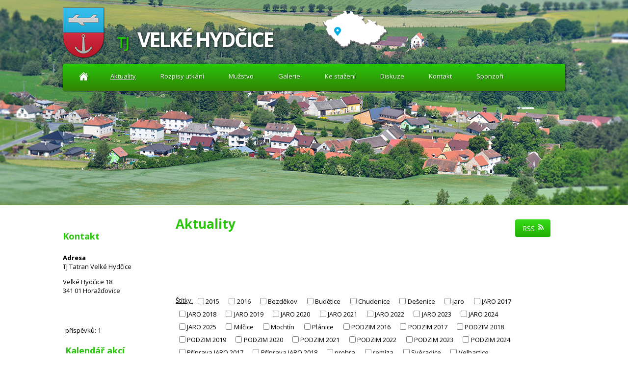

--- FILE ---
content_type: text/html; charset=utf-8
request_url: http://tj.velkehydcice.cz/?paginator-page=2
body_size: 15789
content:
<!DOCTYPE html>
<html lang="cs" data-lang-system="cs">
	<head>



		<!--[if IE]><meta http-equiv="X-UA-Compatible" content="IE=EDGE"><![endif]-->
			<meta http-equiv="content-type" content="text/html; charset=utf-8" />
			<meta name="robots" content="index,follow" />
			<meta name="author" content="Antee s.r.o." />
<title>Aktuality | TJ Velké Hydčice</title>

		<link rel="stylesheet" type="text/css" href="https://cdn.antee.cz/jqueryui/1.8.20/css/smoothness/jquery-ui-1.8.20.custom.css?v=2" integrity="sha384-969tZdZyQm28oZBJc3HnOkX55bRgehf7P93uV7yHLjvpg/EMn7cdRjNDiJ3kYzs4" crossorigin="anonymous" />
		<link rel="stylesheet" type="text/css" href="/style.php?nid=RVFRUUk=&amp;ver=1768399196" />
		<link rel="stylesheet" type="text/css" href="/css/libs.css?ver=1768399900" />

		<script src="/js/jquery/jquery-3.0.0.min.js" ></script>
		<script src="/js/jquery/jquery-migrate-3.1.0.min.js" ></script>
		<script src="/js/jquery/jquery-ui.min.js" ></script>
		<script src="/js/jquery/jquery.ui.touch-punch.min.js" ></script>
		<script src="/js/libs.min.js?ver=1768399900" ></script>
		<script src="/js/ipo.min.js?ver=1768399889" ></script>
			<script src="/js/locales/cs.js?ver=1768399196" ></script>

			<script src='https://www.google.com/recaptcha/api.js?hl=cs&render=explicit' ></script>

		<link href="/?action=atom" type="application/atom+xml" rel="alternate" title="Aktuality">
<link href="//fonts.googleapis.com/css?family=Open+Sans:400,600,700&amp;subset=latin,latin-ext" rel="stylesheet" type="text/css">
<script type="text/javascript">
$(document).ready(function(){
$('#frmfulltextForm-q').attr("placeholder", "Vyhledat v textu..");
});
</script>
	</head>

	<body id="page4371708" class="subpage4371708 subpage3875427"
			
			data-nid="13117"
			data-lid="CZ"
			data-oid="4371708"
			data-layout-pagewidth="764"
			
			data-slideshow-timer="3"
			
						
>



						<div id="ipocontainer">
			<div id="ipotopmenuwrapper">

				<div id="ipotopmenu">
<h4 class="hiddenMenu">Horní menu</h4>
<ul class="topmenulevel1"><li class="topmenuitem1 noborder" id="ipomenu3866132"><a href="#" class="nolink">Aktuality</a></li><li class="topmenuitem1 active" id="ipomenu4371708"><a href="/">Aktuality</a></li><li class="topmenuitem1" id="ipomenu3876984"><a href="#" class="nolink">Rozpisy utkání</a><ul class="topmenulevel2"><li class="topmenuitem2" id="ipomenu4651143"><a href="#" class="nolink">Sezóna 2014/2015</a><ul class="topmenulevel3"><li class="topmenuitem3" id="ipomenu4651144"><a href="/index.php?nid=13117&amp;lid=cs&amp;oid=4651144">Podzim 2014</a></li><li class="topmenuitem3" id="ipomenu4651146"><a href="/index.php?nid=13117&amp;lid=cs&amp;oid=4651146">Jaro 2015</a></li></ul></li><li class="topmenuitem2" id="ipomenu4651147"><a href="#" class="nolink">Sezóna 2015/2016</a><ul class="topmenulevel3"><li class="topmenuitem3" id="ipomenu4651148"><a href="/index.php?nid=13117&amp;lid=cs&amp;oid=4651148">Podzim 2015</a></li><li class="topmenuitem3" id="ipomenu4651167"><a href="/index.php?nid=13117&amp;lid=cs&amp;oid=4651167">Jaro 2016</a></li></ul></li><li class="topmenuitem2" id="ipomenu5163469"><a href="/index.php?nid=13117&amp;lid=cs&amp;oid=5163469">Sezóna 2016/2017</a><ul class="topmenulevel3"><li class="topmenuitem3" id="ipomenu5163470"><a href="/index.php?nid=13117&amp;lid=cs&amp;oid=5163470">Podzim 2016</a><ul class="topmenulevel4"><li class="topmenuitem4" id="ipomenu5469187"><a href="/index.php?nid=13117&amp;lid=cs&amp;oid=5469187">Tabulka Podzim 2016</a></li></ul></li><li class="topmenuitem3" id="ipomenu5469185"><a href="/index.php?nid=13117&amp;lid=cs&amp;oid=5469185">Jaro 2017</a><ul class="topmenulevel4"><li class="topmenuitem4" id="ipomenu5596357"><a href="/index.php?nid=13117&amp;lid=cs&amp;oid=5596357">Tabulka JARO 2017</a></li></ul></li></ul></li><li class="topmenuitem2" id="ipomenu5759984"><a href="/index.php?nid=13117&amp;lid=cs&amp;oid=5759984">Sezóna 2017/2018 </a><ul class="topmenulevel3"><li class="topmenuitem3" id="ipomenu5759985"><a href="/index.php?nid=13117&amp;lid=cs&amp;oid=5759985">Podzim 2017</a><ul class="topmenulevel4"><li class="topmenuitem4" id="ipomenu5759986"><a href="/index.php?nid=13117&amp;lid=cs&amp;oid=5759986">Tabulka podzim 2017</a></li></ul></li><li class="topmenuitem3" id="ipomenu6105112"><a href="/index.php?nid=13117&amp;lid=cs&amp;oid=6105112">Jaro 2018</a><ul class="topmenulevel4"><li class="topmenuitem4" id="ipomenu6105113"><a href="/index.php?nid=13117&amp;lid=cs&amp;oid=6105113">Tabulka JARO 2018</a></li></ul></li></ul></li><li class="topmenuitem2" id="ipomenu6401386"><a href="/index.php?nid=13117&amp;lid=cs&amp;oid=6401386">Sezóna 2018/2019</a><ul class="topmenulevel3"><li class="topmenuitem3" id="ipomenu6401387"><a href="/index.php?nid=13117&amp;lid=cs&amp;oid=6401387">Podzim 2018</a><ul class="topmenulevel4"><li class="topmenuitem4" id="ipomenu6401388"><a href="/index.php?nid=13117&amp;lid=cs&amp;oid=6401388">Tabulka PODZIM 2018</a></li></ul></li><li class="topmenuitem3" id="ipomenu6782538"><a href="/index.php?nid=13117&amp;lid=cs&amp;oid=6782538">Jaro 2019</a></li></ul></li><li class="topmenuitem2" id="ipomenu7055828"><a href="/index.php?nid=13117&amp;lid=cs&amp;oid=7055828">Sezona 2019/2020</a><ul class="topmenulevel3"><li class="topmenuitem3" id="ipomenu7055831"><a href="/index.php?nid=13117&amp;lid=cs&amp;oid=7055831">Podzim 2019</a><ul class="topmenulevel4"><li class="topmenuitem4" id="ipomenu7055833"><a href="/index.php?nid=13117&amp;lid=cs&amp;oid=7055833">Tabulka Podzim 2019</a></li></ul></li><li class="topmenuitem3" id="ipomenu7709584"><a href="/index.php?nid=13117&amp;lid=cs&amp;oid=7709584">Jaro 2020</a></li></ul></li><li class="topmenuitem2" id="ipomenu7709603"><a href="/index.php?nid=13117&amp;lid=cs&amp;oid=7709603">Sezóna 2020/2021</a><ul class="topmenulevel3"><li class="topmenuitem3" id="ipomenu7709605"><a href="/index.php?nid=13117&amp;lid=cs&amp;oid=7709605">Podzim 2020</a><ul class="topmenulevel4"><li class="topmenuitem4" id="ipomenu7709606"><a href="/index.php?nid=13117&amp;lid=cs&amp;oid=7709606">Tabulka 2020</a></li></ul></li></ul></li><li class="topmenuitem2" id="ipomenu8356324"><a href="/index.php?nid=13117&amp;lid=cs&amp;oid=8356324">Sezóna 2021/2022</a><ul class="topmenulevel3"><li class="topmenuitem3" id="ipomenu8356325"><a href="/index.php?nid=13117&amp;lid=cs&amp;oid=8356325">Podzim 2021</a><ul class="topmenulevel4"><li class="topmenuitem4" id="ipomenu8356336"><a href="/index.php?nid=13117&amp;lid=cs&amp;oid=8356336">Tabulka Podzim 2021</a></li></ul></li><li class="topmenuitem3" id="ipomenu8901892"><a href="/index.php?nid=13117&amp;lid=cs&amp;oid=8901892">Jaro 2022</a><ul class="topmenulevel4"><li class="topmenuitem4" id="ipomenu8901893"><a href="/index.php?nid=13117&amp;lid=cs&amp;oid=8901893">Tabulka Jaro 2022</a></li></ul></li></ul></li><li class="topmenuitem2" id="ipomenu9260436"><a href="/index.php?nid=13117&amp;lid=cs&amp;oid=9260436">Sezóna 2022/2023</a><ul class="topmenulevel3"><li class="topmenuitem3" id="ipomenu9260438"><a href="/index.php?nid=13117&amp;lid=cs&amp;oid=9260438">Podzim 2022</a><ul class="topmenulevel4"><li class="topmenuitem4" id="ipomenu9260536"><a href="/index.php?nid=13117&amp;lid=cs&amp;oid=9260536">Tabulka Podzim 2022</a></li></ul></li><li class="topmenuitem3" id="ipomenu9807724"><a href="/index.php?nid=13117&amp;lid=cs&amp;oid=9807724">Jaro 2023</a></li></ul></li><li class="topmenuitem2" id="ipomenu10205291"><a href="/index.php?nid=13117&amp;lid=cs&amp;oid=10205291">Sezóna 2023/2024</a><ul class="topmenulevel3"><li class="topmenuitem3" id="ipomenu10205292"><a href="/index.php?nid=13117&amp;lid=cs&amp;oid=10205292">Podzim 2023</a></li><li class="topmenuitem3" id="ipomenu10907533"><a href="/index.php?nid=13117&amp;lid=cs&amp;oid=10907533">Jaro 2024</a></li></ul></li><li class="topmenuitem2" id="ipomenu11330830"><a href="/index.php?nid=13117&amp;lid=cs&amp;oid=11330830">Sezóna 2024/2025</a><ul class="topmenulevel3"><li class="topmenuitem3" id="ipomenu11330831"><a href="/index.php?nid=13117&amp;lid=cs&amp;oid=11330831">Podzim 2024</a></li></ul></li></ul></li><li class="topmenuitem1" id="ipomenu4369155"><a href="#" class="nolink">Mužstvo</a><ul class="topmenulevel2"><li class="topmenuitem2" id="ipomenu4372428"><a href="/index.php?nid=13117&amp;lid=cs&amp;oid=4372428">"A" Tým</a></li><li class="topmenuitem2" id="ipomenu4372408"><a href="#" class="nolink">Tabulka střelců</a><ul class="topmenulevel3"><li class="topmenuitem3" id="ipomenu4651181"><a href="/index.php?nid=13117&amp;lid=cs&amp;oid=4651181">Sezóna 2014/2015</a></li><li class="topmenuitem3" id="ipomenu4651187"><a href="/index.php?nid=13117&amp;lid=cs&amp;oid=4651187">Sezóna 2015/2016</a></li><li class="topmenuitem3" id="ipomenu5163468"><a href="/index.php?nid=13117&amp;lid=cs&amp;oid=5163468">Sezóna 2016/2017</a></li><li class="topmenuitem3" id="ipomenu5759987"><a href="/index.php?nid=13117&amp;lid=cs&amp;oid=5759987">Sezóna 2017/2018</a></li><li class="topmenuitem3" id="ipomenu6401436"><a href="/index.php?nid=13117&amp;lid=cs&amp;oid=6401436">Sezóna 2018/2019</a></li><li class="topmenuitem3" id="ipomenu7086601"><a href="/index.php?nid=13117&amp;lid=cs&amp;oid=7086601">Sezóna 2019/2020</a></li><li class="topmenuitem3" id="ipomenu7731298"><a href="/index.php?nid=13117&amp;lid=cs&amp;oid=7731298">Sezóna 2020/2021</a></li><li class="topmenuitem3" id="ipomenu8356338"><a href="/index.php?nid=13117&amp;lid=cs&amp;oid=8356338">Sezóna 2021/2022</a></li><li class="topmenuitem3" id="ipomenu9245237"><a href="/index.php?nid=13117&amp;lid=cs&amp;oid=9245237">Sezóna 2022/2023</a></li><li class="topmenuitem3" id="ipomenu10205293"><a href="/index.php?nid=13117&amp;lid=cs&amp;oid=10205293">Sezóna 2023/2024</a></li><li class="topmenuitem3" id="ipomenu11330832"><a href="/index.php?nid=13117&amp;lid=cs&amp;oid=11330832">Sezóna 2024/2025</a></li></ul></li><li class="topmenuitem2" id="ipomenu5239704"><a href="/index.php?nid=13117&amp;lid=cs&amp;oid=5239704">Žluté a červené karty</a><ul class="topmenulevel3"><li class="topmenuitem3" id="ipomenu5239705"><a href="/index.php?nid=13117&amp;lid=cs&amp;oid=5239705">Sezóna 2016/2017</a></li><li class="topmenuitem3" id="ipomenu5759988"><a href="/index.php?nid=13117&amp;lid=cs&amp;oid=5759988">Sezóna 2017/2018</a></li><li class="topmenuitem3" id="ipomenu6401438"><a href="/index.php?nid=13117&amp;lid=cs&amp;oid=6401438">Sezóna 2018/2019</a></li><li class="topmenuitem3" id="ipomenu7086602"><a href="/index.php?nid=13117&amp;lid=cs&amp;oid=7086602">Sezóna 2019/2020</a></li><li class="topmenuitem3" id="ipomenu7731299"><a href="/index.php?nid=13117&amp;lid=cs&amp;oid=7731299">Sezóna 2020/2021</a></li><li class="topmenuitem3" id="ipomenu8356339"><a href="/index.php?nid=13117&amp;lid=cs&amp;oid=8356339">Sezóna 2021/2022</a></li><li class="topmenuitem3" id="ipomenu9245238"><a href="/index.php?nid=13117&amp;lid=cs&amp;oid=9245238">Sezóna 2022/2023</a></li><li class="topmenuitem3" id="ipomenu10205294"><a href="/index.php?nid=13117&amp;lid=cs&amp;oid=10205294">Sezóna 2023/2024</a></li><li class="topmenuitem3" id="ipomenu11330833"><a href="/index.php?nid=13117&amp;lid=cs&amp;oid=11330833">Sezóna 2024/2025</a></li></ul></li><li class="topmenuitem2" id="ipomenu5239707"><a href="/index.php?nid=13117&amp;lid=cs&amp;oid=5239707">Odehrané zápasy a minuty</a><ul class="topmenulevel3"><li class="topmenuitem3" id="ipomenu5239728"><a href="/index.php?nid=13117&amp;lid=cs&amp;oid=5239728">Sezóna 2016/2017</a></li><li class="topmenuitem3" id="ipomenu5759993"><a href="/index.php?nid=13117&amp;lid=cs&amp;oid=5759993">Sezóna 2017/2018</a></li><li class="topmenuitem3" id="ipomenu6401439"><a href="/index.php?nid=13117&amp;lid=cs&amp;oid=6401439">Sezóna 2018/2019</a></li></ul></li></ul></li><li class="topmenuitem1" id="ipomenu3876985"><a href="/index.php?nid=13117&amp;lid=cs&amp;oid=3876985">Galerie</a></li><li class="topmenuitem1" id="ipomenu3876987"><a href="/index.php?nid=13117&amp;lid=cs&amp;oid=3876987">Ke stažení</a></li><li class="topmenuitem1" id="ipomenu3876988"><a href="/index.php?nid=13117&amp;lid=cs&amp;oid=3876988">Diskuze</a></li><li class="topmenuitem1" id="ipomenu3876989"><a href="/index.php?nid=13117&amp;lid=cs&amp;oid=3876989">Kontakt</a></li><li class="topmenuitem1" id="ipomenu3876990"><a href="/index.php?nid=13117&amp;lid=cs&amp;oid=3876990">Sponzoři</a></li></ul>
					<div class="cleartop"></div>
				</div>
			</div>



			<div id="ipoheader">

				<a href="/" class="header-logo">
	<img src="/image.php?nid=13117&amp;oid=3875424&amp;width=1&amp;height=1" width="1" height="1">
</a>
<a class="znak" href="/index.php?nid=13117&amp;lid=cs&amp;oid=3866132">
	<img src="/image.php?nid=13117&amp;oid=3878068" alt="Znak Velké Hydčice">
	<span class="znak1">TJ</span>
	<span class="znak2">Velké Hydčice</span>
</a>

<img class="minimapa" src="/image.php?nid=13117&amp;oid=3878069" alt="minimapa">			</div>

			<div id="ipomain">
				
				<div id="ipomainframe">
					<div id="ipopage">
						<div class="ipopagetext">
							<div class="blog view-default two_columns with-subscribe">
								
								<h1>Aktuality</h1>

<div id="snippet--flash"></div>
								
																	
<div class="subscribe-toolbar">
	<a href="/?action=atom" class="action-button tooltip" data-tooltip-content="#tooltip-content"><i class="fa fa-rss"></i> RSS</a>
	<div class="tooltip-wrapper">

		<span id="tooltip-content">Více informací naleznete <a href=/?action=rssGuide>zde</a>.</span>
	</div>
</div>
<hr class="cleaner">
	<div class="paragraph">
		<p style="text-align: left;">                                                                      <span class="bigger-text"><strong><br></strong></span></p>
<p style="text-align: center;"><span class="bigger-text"></span><span class="huge-text"></span><span class="bigger-text"> <strong><br></strong></span></p>			</div>
			<div class="tags table-row auto type-tags">
<form action="/?paginator-page=2&amp;do=multiTagsRenderer-multiChoiceTags-submit" method="post" id="frm-multiTagsRenderer-multiChoiceTags">
			<a class="box-by-content" href="/?paginator-page=2" title="Ukázat všechny články">Štítky:</a>
<span><input type="checkbox" name="tags[]" id="frm-multiTagsRenderer-multiChoiceTagsiChoiceTags-tags-0" value="2015"><label for="frm-multiTagsRenderer-multiChoiceTagsiChoiceTags-tags-0">2015</label><br></span><span><input type="checkbox" name="tags[]" id="frm-multiTagsRenderer-multiChoiceTagsiChoiceTags-tags-1" value="2016"><label for="frm-multiTagsRenderer-multiChoiceTagsiChoiceTags-tags-1">2016</label><br></span><span><input type="checkbox" name="tags[]" id="frm-multiTagsRenderer-multiChoiceTagsiChoiceTags-tags-2" value="Bezděkov"><label for="frm-multiTagsRenderer-multiChoiceTagsiChoiceTags-tags-2">Bezděkov</label><br></span><span><input type="checkbox" name="tags[]" id="frm-multiTagsRenderer-multiChoiceTagsiChoiceTags-tags-3" value="Budětice"><label for="frm-multiTagsRenderer-multiChoiceTagsiChoiceTags-tags-3">Budětice</label><br></span><span><input type="checkbox" name="tags[]" id="frm-multiTagsRenderer-multiChoiceTagsiChoiceTags-tags-4" value="Chudenice"><label for="frm-multiTagsRenderer-multiChoiceTagsiChoiceTags-tags-4">Chudenice</label><br></span><span><input type="checkbox" name="tags[]" id="frm-multiTagsRenderer-multiChoiceTagsiChoiceTags-tags-5" value="Dešenice"><label for="frm-multiTagsRenderer-multiChoiceTagsiChoiceTags-tags-5">Dešenice</label><br></span><span><input type="checkbox" name="tags[]" id="frm-multiTagsRenderer-multiChoiceTagsiChoiceTags-tags-6" value="jaro"><label for="frm-multiTagsRenderer-multiChoiceTagsiChoiceTags-tags-6">jaro</label><br></span><span><input type="checkbox" name="tags[]" id="frm-multiTagsRenderer-multiChoiceTagsiChoiceTags-tags-7" value="JARO 2017"><label for="frm-multiTagsRenderer-multiChoiceTagsiChoiceTags-tags-7">JARO 2017</label><br></span><span><input type="checkbox" name="tags[]" id="frm-multiTagsRenderer-multiChoiceTagsiChoiceTags-tags-8" value="JARO 2018"><label for="frm-multiTagsRenderer-multiChoiceTagsiChoiceTags-tags-8">JARO 2018</label><br></span><span><input type="checkbox" name="tags[]" id="frm-multiTagsRenderer-multiChoiceTagsiChoiceTags-tags-9" value="JARO 2019"><label for="frm-multiTagsRenderer-multiChoiceTagsiChoiceTags-tags-9">JARO 2019</label><br></span><span><input type="checkbox" name="tags[]" id="frm-multiTagsRenderer-multiChoiceTagsiChoiceTags-tags-10" value="JARO 2020"><label for="frm-multiTagsRenderer-multiChoiceTagsiChoiceTags-tags-10">JARO 2020</label><br></span><span><input type="checkbox" name="tags[]" id="frm-multiTagsRenderer-multiChoiceTagsiChoiceTags-tags-11" value="JARO 2021"><label for="frm-multiTagsRenderer-multiChoiceTagsiChoiceTags-tags-11">JARO 2021</label><br></span><span><input type="checkbox" name="tags[]" id="frm-multiTagsRenderer-multiChoiceTagsiChoiceTags-tags-12" value="JARO 2022"><label for="frm-multiTagsRenderer-multiChoiceTagsiChoiceTags-tags-12">JARO 2022</label><br></span><span><input type="checkbox" name="tags[]" id="frm-multiTagsRenderer-multiChoiceTagsiChoiceTags-tags-13" value="JARO 2023"><label for="frm-multiTagsRenderer-multiChoiceTagsiChoiceTags-tags-13">JARO 2023</label><br></span><span><input type="checkbox" name="tags[]" id="frm-multiTagsRenderer-multiChoiceTagsiChoiceTags-tags-14" value="JARO 2024"><label for="frm-multiTagsRenderer-multiChoiceTagsiChoiceTags-tags-14">JARO 2024</label><br></span><span><input type="checkbox" name="tags[]" id="frm-multiTagsRenderer-multiChoiceTagsiChoiceTags-tags-15" value="JARO 2025"><label for="frm-multiTagsRenderer-multiChoiceTagsiChoiceTags-tags-15">JARO 2025</label><br></span><span><input type="checkbox" name="tags[]" id="frm-multiTagsRenderer-multiChoiceTagsiChoiceTags-tags-16" value="Milčice"><label for="frm-multiTagsRenderer-multiChoiceTagsiChoiceTags-tags-16">Milčice</label><br></span><span><input type="checkbox" name="tags[]" id="frm-multiTagsRenderer-multiChoiceTagsiChoiceTags-tags-17" value="Mochtín"><label for="frm-multiTagsRenderer-multiChoiceTagsiChoiceTags-tags-17">Mochtín</label><br></span><span><input type="checkbox" name="tags[]" id="frm-multiTagsRenderer-multiChoiceTagsiChoiceTags-tags-18" value="Plánice"><label for="frm-multiTagsRenderer-multiChoiceTagsiChoiceTags-tags-18">Plánice</label><br></span><span><input type="checkbox" name="tags[]" id="frm-multiTagsRenderer-multiChoiceTagsiChoiceTags-tags-19" value="PODZIM 2016"><label for="frm-multiTagsRenderer-multiChoiceTagsiChoiceTags-tags-19">PODZIM 2016</label><br></span><span><input type="checkbox" name="tags[]" id="frm-multiTagsRenderer-multiChoiceTagsiChoiceTags-tags-20" value="PODZIM 2017"><label for="frm-multiTagsRenderer-multiChoiceTagsiChoiceTags-tags-20">PODZIM 2017</label><br></span><span><input type="checkbox" name="tags[]" id="frm-multiTagsRenderer-multiChoiceTagsiChoiceTags-tags-21" value="PODZIM 2018"><label for="frm-multiTagsRenderer-multiChoiceTagsiChoiceTags-tags-21">PODZIM 2018</label><br></span><span><input type="checkbox" name="tags[]" id="frm-multiTagsRenderer-multiChoiceTagsiChoiceTags-tags-22" value="PODZIM 2019"><label for="frm-multiTagsRenderer-multiChoiceTagsiChoiceTags-tags-22">PODZIM 2019</label><br></span><span><input type="checkbox" name="tags[]" id="frm-multiTagsRenderer-multiChoiceTagsiChoiceTags-tags-23" value="PODZIM 2020"><label for="frm-multiTagsRenderer-multiChoiceTagsiChoiceTags-tags-23">PODZIM 2020</label><br></span><span><input type="checkbox" name="tags[]" id="frm-multiTagsRenderer-multiChoiceTagsiChoiceTags-tags-24" value="PODZIM 2021"><label for="frm-multiTagsRenderer-multiChoiceTagsiChoiceTags-tags-24">PODZIM 2021</label><br></span><span><input type="checkbox" name="tags[]" id="frm-multiTagsRenderer-multiChoiceTagsiChoiceTags-tags-25" value="PODZIM 2022"><label for="frm-multiTagsRenderer-multiChoiceTagsiChoiceTags-tags-25">PODZIM 2022</label><br></span><span><input type="checkbox" name="tags[]" id="frm-multiTagsRenderer-multiChoiceTagsiChoiceTags-tags-26" value="PODZIM 2023"><label for="frm-multiTagsRenderer-multiChoiceTagsiChoiceTags-tags-26">PODZIM 2023</label><br></span><span><input type="checkbox" name="tags[]" id="frm-multiTagsRenderer-multiChoiceTagsiChoiceTags-tags-27" value="PODZIM 2024"><label for="frm-multiTagsRenderer-multiChoiceTagsiChoiceTags-tags-27">PODZIM 2024</label><br></span><span><input type="checkbox" name="tags[]" id="frm-multiTagsRenderer-multiChoiceTagsiChoiceTags-tags-28" value="Příprava JARO 2017"><label for="frm-multiTagsRenderer-multiChoiceTagsiChoiceTags-tags-28">Příprava JARO 2017</label><br></span><span><input type="checkbox" name="tags[]" id="frm-multiTagsRenderer-multiChoiceTagsiChoiceTags-tags-29" value="Příprava JARO 2018"><label for="frm-multiTagsRenderer-multiChoiceTagsiChoiceTags-tags-29">Příprava JARO 2018</label><br></span><span><input type="checkbox" name="tags[]" id="frm-multiTagsRenderer-multiChoiceTagsiChoiceTags-tags-30" value="prohra"><label for="frm-multiTagsRenderer-multiChoiceTagsiChoiceTags-tags-30">prohra</label><br></span><span><input type="checkbox" name="tags[]" id="frm-multiTagsRenderer-multiChoiceTagsiChoiceTags-tags-31" value="remíza"><label for="frm-multiTagsRenderer-multiChoiceTagsiChoiceTags-tags-31">remíza</label><br></span><span><input type="checkbox" name="tags[]" id="frm-multiTagsRenderer-multiChoiceTagsiChoiceTags-tags-32" value="Svéradice"><label for="frm-multiTagsRenderer-multiChoiceTagsiChoiceTags-tags-32">Svéradice</label><br></span><span><input type="checkbox" name="tags[]" id="frm-multiTagsRenderer-multiChoiceTagsiChoiceTags-tags-33" value="Velhartice"><label for="frm-multiTagsRenderer-multiChoiceTagsiChoiceTags-tags-33">Velhartice</label><br></span><span><input type="checkbox" name="tags[]" id="frm-multiTagsRenderer-multiChoiceTagsiChoiceTags-tags-34" value="Velké Hydčice"><label for="frm-multiTagsRenderer-multiChoiceTagsiChoiceTags-tags-34">Velké Hydčice</label><br></span><span><input type="checkbox" name="tags[]" id="frm-multiTagsRenderer-multiChoiceTagsiChoiceTags-tags-35" value="výhra"><label for="frm-multiTagsRenderer-multiChoiceTagsiChoiceTags-tags-35">výhra</label><br></span><span><input type="checkbox" name="tags[]" id="frm-multiTagsRenderer-multiChoiceTagsiChoiceTags-tags-36" value="Železná Ruda"><label for="frm-multiTagsRenderer-multiChoiceTagsiChoiceTags-tags-36">Železná Ruda</label><br></span><span><input type="checkbox" name="tags[]" id="frm-multiTagsRenderer-multiChoiceTagsiChoiceTags-tags-37" value="Žihobce"><label for="frm-multiTagsRenderer-multiChoiceTagsiChoiceTags-tags-37">Žihobce</label><br></span> <input type="submit" class="action-button" name="filter" id="frmmultiChoiceTags-filter" value="Filtrovat"> </form>
	</div>
	<script >
	$(document).ready(function() {
		$('.tags-selection select[multiple]').select2({
			placeholder: 'Vyberte štítky',
		  	width: '300px'
		});
		$('#frmmultiSelectTags-tags').change(function() {
			$('#frm-multiTagsRenderer-multiSelectTags input[type="submit"]').click();
		});
		$('#frm-multiTagsRenderer-multiChoiceTags input[type="checkbox"]').change(function() {
			$('#frm-multiTagsRenderer-multiChoiceTags input[type="submit"]').click();
		});
	})
</script>
<div class="content-paginator clearfix">
	<div class="content-paginator-wrapper">
		<a href="/" class="paginator-prev paginator-button" title="Novější" rel="prev">
			<span class="paginator-button-icon">&larr;</span><span class="paginator-button-text">Novější</span>
		</a>
			<a href="/" class="paginator-step" rel="prev" style="max-width: 56px">
				1
			</a>
			<span class="paginator-current" style="max-width: 56px">2</span>
			<a href="/?paginator-page=3" class="paginator-step" rel="next" style="max-width: 56px">
				3
			</a>
			<a href="/?paginator-page=4" class="paginator-step"  style="max-width: 56px">
				4
			</a>
			<span class="paginator-separator" style="max-width: 56px">…</span>
			<a href="/?paginator-page=11" class="paginator-step"  style="max-width: 56px">
				11
			</a>
			<span class="paginator-separator" style="max-width: 56px">…</span>
			<a href="/?paginator-page=21" class="paginator-step"  style="max-width: 56px">
				21
			</a>
			<span class="paginator-separator" style="max-width: 56px">…</span>
			<a href="/?paginator-page=31" class="paginator-step"  style="max-width: 56px">
				31
			</a>
		<a href="/?paginator-page=3" class="paginator-next paginator-button" title="Starší" rel="next">
			<span class="paginator-button-text">Starší</span><span class="paginator-button-icon">&rarr;</span>
		</a>
	</div>
</div>


<div class="articles">
		<div class="article" data-article-id="1028747" data-article-tags="JARO 2025">
				<div class="additional-info">
			<em class="calendarDate">

					<span>dub</span>
					12
			</em>
				<span class="comments-number">
						Doposud nekomentováno.<br>
						<a href="/?id=1028747&amp;action=detail#discussion">Přidat komentář</a>
				</span>
		</div>
				<div class="intro-content">
			<h2><a href="/?id=1028747&amp;action=detail">SOKOLO HARTMANICE-TATRAN VELKÉ HYDČICE</a></h2>
			<span class="author">Autor: Ladislav Pasker</span>
			<div class="articleText">
			<p style="text-align: center;"><strong><span class="huge-text">SOKOL HARTMANICE  --  TATRAN VELKÉ HYDČICE  3:2  (1:1)</span></strong></p>
<p style="text-align: center;"><em><span class="bigger-text">Rozhodčí: <strong>Jan Pretl, Petr Anšlág, Martin Mácal   ŽK 2:1</strong></span></em></p>
<p style="text-align: center;"> </p>
<p style="text-align: left;"><span class="normal-text"><em>Datum konání: 12.4.2025</em></span></p>
<p style="text-align: left;"><span class="normal-text"><em>Po třech výhrách přišla bohužel první prohra. Zápas byl dobře rozhraný, když ještě v 60 minutě jsme vedli 1:2, když se nás trefili Jaromír Hlaváč a Josef Jiřík. </em></span></p>
<p style="text-align: left;"><span class="normal-text"><em>Pak si ale bohužel vybral slabší chvilku brankář Ladislav Pasker a soupeř vyrovnal po střele na  2:2. Sopueř dokázal nakonec skórovat ještě po rohu na 3:2 a my se už nezmohli na odpověď.  <br></em></span></p>
<p style="text-align: left;"> </p>
<p style="text-align: left;"><strong><span class="normal-text"><em>Sestava: Ladislav Pasker, Petr Prokopec, Zdeněk Prokopec, Josef Praštil, Josef Jiřík, Ondřej Barborka, Milan Kapusta, Jaromír Hlaváč, Libor Urban, Ladislav Kropáček, Jiří Matějovic</em></span></strong></p>
<p style="text-align: left;"> </p>
<p style="text-align: center;"> </p>
			</div>
			<hr class="cleaner">
		</div>
	</div>
		<div class="article" data-article-id="1028740" data-article-tags="JARO 2025">
				<div class="additional-info">
			<em class="calendarDate">

					<span>dub</span>
					05
			</em>
				<span class="comments-number">
						Doposud nekomentováno.<br>
						<a href="/?id=1028740&amp;action=detail#discussion">Přidat komentář</a>
				</span>
		</div>
				<div class="intro-content">
			<h2><a href="/?id=1028740&amp;action=detail">TATRAN VELKÉ HYDČICE-TJ SOKOL PLÁNICE</a></h2>
			<span class="author">Autor: Ladislav Pasker</span>
			<div class="articleText">
			<p style="text-align: center;"><strong><span class="huge-text">TATRAN VELKÉ HYDČICE  --  TJ SOKOL PLÁNICE   2:0   (2:0)</span></strong></p>
<p style="text-align: center;"><em><span class="bigger-text">Rozhodčí:<strong> Jiří Steinbach, Jan Pretl, Martin Mácal   ŽK 2:1</strong></span></em></p>
<p style="text-align: center;"> </p>
<p style="text-align: left;"><span class="normal-text"><em>Datum konání: 5.4.2025</em></span></p>
<p style="text-align: left;"><span class="normal-text"><em>Další tým ohrožený sestupem byl naším soupeřem na našem hřišti. </em></span></p>
<p style="text-align: left;"><span class="normal-text"><em>Nám se utkání vydařilo, skvěle pracovala defenziva a soupeře nepustila do žádné velké šance. O branky se postarali Petr Prokopec a Jirka Matějovic, který nastoupil na pozici předstopera. Utkání odehrál s bez větší chybičky a  ještě stačil přidat branku.Škoda zase jen malé účasti hráčů...</em></span></p>
<p style="text-align: left;"> </p>
<p style="text-align: left;"><strong><span class="normal-text"><em>Sestava: Ladislav Pasker, Petr Prokopec, Zdeněk Prokopec, Josef Jiřík, Ladislav Kropáček, Zbyněk Zelený (K), Ondřej Barborka, Pavel Svoboda, Josef Praštil, Josef Podzimek, Libor Urban, Jiří Matějovic, Jaromír Hlaváč</em></span></strong></p>
			</div>
			<hr class="cleaner">
		</div>
	</div>
		<div class="article" data-article-id="1027654" data-article-tags="JARO 2025">
				<div class="additional-info">
			<em class="calendarDate">

					<span>bře</span>
					29
			</em>
				<span class="comments-number">
						Doposud nekomentováno.<br>
						<a href="/?id=1027654&amp;action=detail#discussion">Přidat komentář</a>
				</span>
		</div>
				<div class="intro-content">
			<h2><a href="/?id=1027654&amp;action=detail">SOKOL MILČICE-TATRAN VELKÉ HYDČICE</a></h2>
			<span class="author">Autor: Ladislav Pasker</span>
			<div class="articleText">
			<p style="text-align: center;"><strong><span class="huge-text">SOKOL MILČICE  --  TATRAN VELKÉ HYDČICE   2:3  (1:1)</span></strong></p>
<p style="text-align: center;"><em><span class="bigger-text">Rozhodčí: <strong>Ondřej Kaiser, Pavel Jedlička, Matěj Janda   ŽK 1:3</strong></span></em></p>
<p style="text-align: center;"> </p>
<p style="text-align: left;"><em><span class="normal-text">Datum konání: 29.3.2025</span></em></p>
<p style="text-align: left;"><em><span class="normal-text">V dobré náládě po vyhraném zápase jsme jeli do Milčic, které také bojují o záchranu. Zase jen 11 lidí bylo schopno přijet, ale zabojovalo se a tři body se nakonec vezou domů.</span></em></p>
<p style="text-align: left;"><em><span class="normal-text">Terén na hřišti nebyl uplně v nejlepsím stavu, takže to občas připomínalo zápasy v bahně a koupání v bazénu. Domácí se prosadili hned ve druhé minutě. Za nás se krásnou střelou trefil Petr P</span></em><em><span class="normal-text">rokopec</span></em></p>
<p style="text-align: left;"><em><span class="normal-text">Ve druhém se povedlo odkočit až na rozdíl dvou branek, když se prosadil Ladislav Kropáček a svojí druhou brankou Petr Prokopec.</span></em></p>
<p style="text-align: left;"> </p>
<p style="text-align: left;"><strong><em><span class="normal-text">Sestava: Ladislav Pasker, Pavel Veringer, Petr Prokopec, Zdeněk Prokopec, Josef Jiřík, Ladislav Kropáček, Zbyněk Zelený (K), Ondřej Barborka, Nicolas Streer, Pavel Svoboda, Josef Praštil <br></span></em></strong></p>
			</div>
			<hr class="cleaner">
		</div>
	</div>
		<div class="article" data-article-id="1008403" data-article-tags="JARO 2025">
				<div class="additional-info">
			<em class="calendarDate">

					<span>bře</span>
					22
			</em>
				<span class="comments-number">
						Doposud nekomentováno.<br>
						<a href="/?id=1008403&amp;action=detail#discussion">Přidat komentář</a>
				</span>
		</div>
				<div class="intro-content">
			<h2><a href="/?id=1008403&amp;action=detail">TATRAN VELKÉ HYDČICE-TJ KAŠPERSKÉ HORY</a></h2>
			<span class="author">Autor: Ladislav Pasker</span>
			<div class="articleText">
			<p style="text-align: center;"><strong><span class="huge-text">TATRAN VELKÉ HYDČICE  --  TJ KAŠPERSKÉ HORY    1:0   (1:0)</span></strong></p>
<p style="text-align: center;"><em><span class="bigger-text">Rozhodčí:<strong>Martin Mácal, Petr Anšlág, Jan Pretl    ŽK 0:2 ČK 0:1</strong></span></em></p>
<p style="text-align: center;"> </p>
<p style="text-align: left;"><em><span class="normal-text"><strong>Datum konání: 22.3.2025</strong></span></em></p>
<p style="text-align: left;"> </p>
<p style="text-align: left;"><em><span class="normal-text">K prvnímu zápasu jarní části k nám přijel vedoucí tým tabulky, ale nakonec všechny tři body zůstali u nás.</span></em></p>
<p style="text-align: left;"><em><span class="normal-text">První šanci zápasu měli hosté a to hned v první minutě, kdy zcela odkrytou branku nedokázali trefit. A to možná předznamenalo celý zápas. Nám se podařilo proměnit hned první šanci a to střelcem Jaromírem Hlaváčem. To psala 5.minuta zápasu. Soupeř měl sice více ze hry, občas zahrozil i nějakou střelou, ale do vyložené šance nedostal. Do druhého poločasu jsme nastoupili jen v deseti, kdy jsem se museli obejít bez zraněného Jirku Vichra a nikdo na střídání nebyl. Ale tři body jsme vybojovali.</span></em><em><span class="normal-text"></span></em></p>
<p style="text-align: left;"> </p>
<p style="text-align: left;"><strong><em><span class="normal-text">Sestava: Ladislav Pasker, Pavel Veringer, Jiří Vichr, Ladislav Kropáček, Zdeněk Prokopec, Zbyněk Zelený (K), Radek Potužák, Jaromír Hlaváč, Nicolas Streer,Jan Kečkeš, Josef Jiřík</span></em></strong></p>
<p style="text-align: left;"> </p>
<p style="text-align: left;"> </p>
			</div>
			<hr class="cleaner">
		</div>
	</div>
		<div class="article" data-article-id="964081" data-article-tags="PODZIM 2024">
				<div class="additional-info">
			<em class="calendarDate">

					<span>lis</span>
					10
			</em>
				<span class="comments-number">
						Doposud nekomentováno.<br>
						<a href="/?id=964081&amp;action=detail#discussion">Přidat komentář</a>
				</span>
		</div>
				<div class="intro-content">
			<h2><a href="/?id=964081&amp;action=detail">TJ SOKOL MOCHTÍN B-TATRAN VELKÉ HYDČICE</a></h2>
			<span class="author">Autor: Ladislav Pasker</span>
			<div class="articleText">
			<p style="text-align: center;"><strong><span class="huge-text">TJ SOKOL MOCHTÍN B  --  TATRAN VELKÉ HYDČICE   9:1  (6:1)</span></strong></p>
<p style="text-align: center;"><em><span class="bigger-text">Rozhodčí: <strong>Petr Bala, Pavel Jedlička, Dominik Bílek    ŽK 1:0</strong></span></em></p>
<p style="text-align: center;"> </p>
<p style="text-align: left;"><span class="normal-text"><em>Datum konání: 10.11.2024</em></span></p>
<p style="text-align: left;"> </p>
<p style="text-align: left;"><span class="normal-text"><em>Poslední zápas podzimní části se nepovedl jak výsledkově, tak i účastí hráčů.... rezerva domácích lehce posílena o hráče z "A" týmu a výsledek je takový jaký je. Snad jarní část této sezóny začneme daleko lépe a povede nakonec i k úspěšné záchraně ve III.třídě.</em></span></p>
<p style="text-align: left;"> </p>
<p style="text-align: left;"><strong><span class="normal-text"><em>Sestava: Ladislav Pasker, Pavel Veringer, Zdeněk Prokopec, Jiří Vichr, Ladislav Kropáček, Josef Jiřík, Zbyněk Zelený (K), Nicolas Streer, Jan Kečkeš, Josef Podzimek, </em></span></strong></p>
			</div>
			<hr class="cleaner">
		</div>
	</div>
		<div class="article" data-article-id="963635" data-article-tags="PODZIM 2024">
				<div class="additional-info">
			<em class="calendarDate">

					<span>lis</span>
					03
			</em>
				<span class="comments-number">
						Doposud nekomentováno.<br>
						<a href="/?id=963635&amp;action=detail#discussion">Přidat komentář</a>
				</span>
		</div>
				<div class="intro-content">
			<h2><a href="/?id=963635&amp;action=detail">SK BOLEŠINY B-TATRAN VELKÉ HYDČICE</a></h2>
			<span class="author">Autor: Ladislav Pasker</span>
			<div class="articleText">
			<p style="text-align: center;"><strong><span class="huge-text">SK BOLEŠINY B  --  TATRAN VELKÉ HYDČICE    3:3   (2:0)</span></strong></p>
<p style="text-align: center;"><em><span class="bigger-text">Rozhodčí: <strong>Petr Bala, Josef Burda, Matěj Janda    ŽK 1:1</strong></span></em></p>
<p style="text-align: center;"> </p>
<p style="text-align: left;"><span class="normal-text"><em>Datum konání: 3.11.2024 </em></span></p>
<p style="text-align: left;"> </p>
<p style="text-align: left;"><span class="normal-text"><em>Vydřený bod ze hřiště soupeře, když jsme po hodině hry prohrávali 3:0. Domácí se začali témeř radovat z výhry, ale kluci zabojovali a dokázali srovnat. 2x se trefil Jaromír Hlaváč a těsně před koncem zápůasu trefil remízu Josef Praštil.</em></span></p>
<p style="text-align: left;"> </p>
<p style="text-align: left;"><strong><em>Sestava:Ladislav Pasker, Pavel Veringer, Jiří Vichr, Josef Praštil, Ladislav Kropáček, Zdeněk Prokopec, Nocolas Streer, Zbyněk Zelený (K), Petr Kylián, Jan Kečkeš, Josef Jiřík, Jaromír Hlaváč, Luděk Marek<br></em></strong></p>
			</div>
			<hr class="cleaner">
		</div>
	</div>
		<div class="article" data-article-id="963629" data-article-tags="PODZIM 2024">
				<div class="additional-info">
			<em class="calendarDate">

					<span>říj</span>
					26
			</em>
				<span class="comments-number">
						Doposud nekomentováno.<br>
						<a href="/?id=963629&amp;action=detail#discussion">Přidat komentář</a>
				</span>
		</div>
				<div class="intro-content">
			<h2><a href="/?id=963629&amp;action=detail">TATRAN VELKÉ HYDČICE-SVATOBOR HRÁDEK B</a></h2>
			<span class="author">Autor: Ladislav Pasker</span>
			<div class="articleText">
			<p style="text-align: center;"><strong><span class="huge-text">TATRAN VELKÉ HYDČICE  --  SVATOBOR HRÁDEK B    2:3  (2:1)</span></strong></p>
<p style="text-align: center;"><em><span class="bigger-text">Rozhodčí: <strong>Miroslav Šmrha    ŽK 3:2</strong></span></em></p>
<p style="text-align: center;"> </p>
<p style="text-align: left;"><span class="normal-text"><em>Datum konání: 26.10.2024</em></span></p>
<p style="text-align: left;"><span class="normal-text"><em>Smolná prohra se silnějším soupeřem, která mrzí, protože po prvním poločase jsme vedli 2:1 a zápas se vyvíjel v náš prospěch. Hned ve 3.minutě se trefil Zbyněk Zelený. Soupeř dokázal srovnat o dvacet minut později Miroslavem Tonerem. Po pul hodině přišla chvíle dalšího našeho střelce Jaromíra Hlaváče a tak se šlo do kabin za stavu 2:1.</em></span><span class="normal-text"><em></em></span></p>
<p style="text-align: left;"><span class="normal-text"><em>Bohužel ve druhém poločase již byli úspěšnější pouze hosté, když se postupně trefili opět Miroslav Toner a výhru "vytřelil" Jan Makovec. </em></span></p>
<p style="text-align: left;"> </p>
<p style="text-align: left;"><strong><span class="normal-text"><em>Sestava: Libor Urban, Pavel Veringer, Jiří Vichr, Ladislav Kropáček, Zdeněk Prokopec, Zdeněk Hejpetr, Petr Prokopec, Zbyněk Zelený (K), Jiří Matějovic, Radek Potužák, Luděk Marek, Jaromír Hlaváč, Nicolas Streer, Matěj Šerák, Martin  Bílek, Jan Kečkeš</em></span></strong></p>
<p style="text-align: left;"> </p>
<p style="text-align: left;"> </p>
			</div>
			<hr class="cleaner">
		</div>
	</div>
		<div class="article" data-article-id="963613" data-article-tags="PODZIM 2024">
				<div class="additional-info">
			<em class="calendarDate">

					<span>říj</span>
					19
			</em>
				<span class="comments-number">
						Doposud nekomentováno.<br>
						<a href="/?id=963613&amp;action=detail#discussion">Přidat komentář</a>
				</span>
		</div>
				<div class="intro-content">
			<h2><a href="/?id=963613&amp;action=detail">FC ŠVIHOV B-TATRAN VELKÉ HYDČICE</a></h2>
			<span class="author">Autor: Ladislav Pasker</span>
			<div class="articleText">
			<p style="text-align: center;"><strong><span class="huge-text">FC ŠVIHOV B  --  TATRAN VELKÉ HYDČICE    9:0   (5:0)</span></strong></p>
<p style="text-align: center;"><em><span class="bigger-text">Rozhodčí: <strong>Josef Javorský, Michaela Mullerová, Martin Hrach   ŽK 1:4</strong></span></em></p>
<p style="text-align: center;"> </p>
<p style="text-align: left;"><span class="normal-text"><em>Datum konání: 19.10.2024</em></span></p>
<p style="text-align: left;"><span class="normal-text"><em>Průběh zápasu byl celkem jednoznačný, vzhledem k našim velkým absencím hráčů a soupeř si vypomohl několika hráči z "A" týmu... poděkování patřím klukům, kteří přijeli, bojovali za náš klub a také Radkovi Potužákovi, který poprvé hájil naši branku a nevedl si vůbec špatně.</em></span></p>
<p style="text-align: left;"> </p>
<p style="text-align: left;"><strong><span class="normal-text"><em>Sestava: Radek Potužák, Pavel Veringer, Jiří Vichr, Ladislav Kropáček, Zdeněk Prokopec, Zbyněk Zelený (K), Ondřej Barborka, Jiří Matějovic, Josef Podzimek, Jan Kečkeš, Matěj Šerák, Josef Jiřík</em></span></strong></p>
<p style="text-align: left;"> </p>
<p style="text-align: left;"> </p>
			</div>
			<hr class="cleaner">
		</div>
	</div>
		<div class="article" data-article-id="943421" data-article-tags="PODZIM 2024">
				<div class="additional-info">
			<em class="calendarDate">

					<span>říj</span>
					16
			</em>
				<span class="comments-number">
						Doposud nekomentováno.<br>
						<a href="/?id=943421&amp;action=detail#discussion">Přidat komentář</a>
				</span>
		</div>
				<div class="intro-content">
			<h2><a href="/?id=943421&amp;action=detail">TABULKA PODZIM 2024</a></h2>
			<span class="author">Autor: Ladislav Pasker</span>
			<div class="articleText">
			<p style="text-align: center;"><strong><span class="bigger-text">Tabulka III.třída po 9.kole</span></strong></p>
<p style="text-align: center;"> </p>
<table class="Table u-mt-16" style="height: 390px;" width="701">
<thead>
<tr>
<th class="u-sticky-cell" style="width: 45.8833px;"><abbr title="Pořadí">#</abbr></th>
<th class="u-width-dominate u-sticky-cell" style="width: 386.7px;">Klub</th>
<th class="u-ta-center" style="width: 22.9px;"><abbr title="Zápasy">Z</abbr></th>
<th class="u-ta-center" style="width: 24.8167px;"><abbr title="Výhry">V</abbr></th>
<th class="u-ta-center" style="width: 22.9px;"><abbr title="Remízy">R</abbr></th>
<th class="u-ta-center" style="width: 22.9px;"><abbr title="Prohry">P</abbr></th>
<th class="u-ta-center" style="width: 84.1667px;">Skóre</th>
<th style="width: 40.1333px;"><abbr title="Body">B</abbr></th>
</tr>
</thead>
<tbody>
<tr>
<td class="u-sticky-cell" style="width: 45.8833px;">1.</td>
<td class="u-sticky-cell" style="width: 386.7px;"><a class="Link Link--inverted" href="https://www.fotbal.cz/souteze/club/club/56e145b3-feee-4fe9-b48a-6cc7a5bb3f1c"> TJ Kašperské Hory, z.s. </a></td>
<td class="u-ta-center" style="width: 22.9px;">9</td>
<td class="u-ta-center" style="width: 24.8167px;">7</td>
<td class="u-ta-center" style="width: 22.9px;">0</td>
<td class="u-ta-center" style="width: 22.9px;">2</td>
<td class="u-ta-center" style="width: 84.1667px;">44:19</td>
<td style="width: 40.1333px;"><strong>21</strong></td>
</tr>
<tr>
<td class="u-sticky-cell" style="width: 45.8833px;">2.</td>
<td class="u-sticky-cell" style="width: 386.7px;"><a class="Link Link--inverted" href="https://www.fotbal.cz/souteze/club/club/440c9103-9ae8-4b24-897f-0d7125c739dc"> Sportovní klub Bolešiny B, z.s. </a></td>
<td class="u-ta-center" style="width: 22.9px;">8</td>
<td class="u-ta-center" style="width: 24.8167px;">6</td>
<td class="u-ta-center" style="width: 22.9px;">1</td>
<td class="u-ta-center" style="width: 22.9px;">1</td>
<td class="u-ta-center" style="width: 84.1667px;">39:13</td>
<td style="width: 40.1333px;"><strong>19</strong></td>
</tr>
<tr>
<td class="u-sticky-cell" style="width: 45.8833px;">3.</td>
<td class="u-sticky-cell" style="width: 386.7px;"><a class="Link Link--inverted" href="https://www.fotbal.cz/souteze/club/club/22fff526-13c7-43c1-a4fe-3c61f2a5c449"> TJ Svatobor Hrádek B, z.s. </a></td>
<td class="u-ta-center" style="width: 22.9px;">8</td>
<td class="u-ta-center" style="width: 24.8167px;">6</td>
<td class="u-ta-center" style="width: 22.9px;">1</td>
<td class="u-ta-center" style="width: 22.9px;">1</td>
<td class="u-ta-center" style="width: 84.1667px;">35:15</td>
<td style="width: 40.1333px;"><strong>19</strong></td>
</tr>
<tr>
<td class="u-sticky-cell" style="width: 45.8833px;">4.</td>
<td class="u-sticky-cell" style="width: 386.7px;"><a class="Link Link--inverted" href="https://www.fotbal.cz/souteze/club/club/e9acf4e4-c0a5-404f-bd0c-fb48fc9907c3"> TJ Sokol Běšiny </a></td>
<td class="u-ta-center" style="width: 22.9px;">9</td>
<td class="u-ta-center" style="width: 24.8167px;">4</td>
<td class="u-ta-center" style="width: 22.9px;">3</td>
<td class="u-ta-center" style="width: 22.9px;">2</td>
<td class="u-ta-center" style="width: 84.1667px;">34:25</td>
<td style="width: 40.1333px;"><strong>15</strong></td>
</tr>
<tr>
<td class="u-sticky-cell" style="width: 45.8833px;">5.</td>
<td class="u-sticky-cell" style="width: 386.7px;"><a class="Link Link--inverted" href="https://www.fotbal.cz/souteze/club/club/7afb077c-3d86-49e4-be7e-cdbe123807b3"> FK Budětice 2012, z.s. </a></td>
<td class="u-ta-center" style="width: 22.9px;">8</td>
<td class="u-ta-center" style="width: 24.8167px;">4</td>
<td class="u-ta-center" style="width: 22.9px;">2</td>
<td class="u-ta-center" style="width: 22.9px;">2</td>
<td class="u-ta-center" style="width: 84.1667px;">19:16</td>
<td style="width: 40.1333px;"><strong>14</strong></td>
</tr>
<tr>
<td class="u-sticky-cell" style="width: 45.8833px;">6.</td>
<td class="u-sticky-cell" style="width: 386.7px;"><a class="Link Link--inverted" href="https://www.fotbal.cz/souteze/club/club/1fdfc49c-c77d-4ecc-b1b0-79ad0250e635"> FC Švihov B, z.s. </a></td>
<td class="u-ta-center" style="width: 22.9px;">9</td>
<td class="u-ta-center" style="width: 24.8167px;">4</td>
<td class="u-ta-center" style="width: 22.9px;">2</td>
<td class="u-ta-center" style="width: 22.9px;">3</td>
<td class="u-ta-center" style="width: 84.1667px;">34:41</td>
<td style="width: 40.1333px;"><strong>14</strong></td>
</tr>
<tr>
<td class="u-sticky-cell" style="width: 45.8833px;"><strong>7.</strong></td>
<td class="u-sticky-cell" style="width: 386.7px;"><strong><a class="Link Link--inverted" href="https://www.fotbal.cz/souteze/club/club/98b3dbc1-6792-4c98-8acd-22651ae3cb64"> TJ Tatran Velké Hydčice, z.s. </a></strong></td>
<td class="u-ta-center" style="width: 22.9px;"><strong>9</strong></td>
<td class="u-ta-center" style="width: 24.8167px;"><strong>4</strong></td>
<td class="u-ta-center" style="width: 22.9px;"><strong>0</strong></td>
<td class="u-ta-center" style="width: 22.9px;"><strong>5</strong></td>
<td class="u-ta-center" style="width: 84.1667px;"><strong>21:25</strong></td>
<td style="width: 40.1333px;"><strong>12</strong></td>
</tr>
<tr>
<td class="u-sticky-cell" style="width: 45.8833px;">8.</td>
<td class="u-sticky-cell" style="width: 386.7px;"><a class="Link Link--inverted" href="https://www.fotbal.cz/souteze/club/club/35d513b1-9b39-43c4-9d18-f3a1c0b8f3d8"> FK DUKLA JANOVICE B, z.s. </a></td>
<td class="u-ta-center" style="width: 22.9px;">9</td>
<td class="u-ta-center" style="width: 24.8167px;">3</td>
<td class="u-ta-center" style="width: 22.9px;">2</td>
<td class="u-ta-center" style="width: 22.9px;">4</td>
<td class="u-ta-center" style="width: 84.1667px;">24:32</td>
<td style="width: 40.1333px;"><strong>11</strong></td>
</tr>
<tr>
<td class="u-sticky-cell" style="width: 45.8833px;">9.</td>
<td class="u-sticky-cell" style="width: 386.7px;"><a class="Link Link--inverted" href="https://www.fotbal.cz/souteze/club/club/32184192-40c7-454d-b308-f197446ab7f6"> TJ Sokol HARTMANICE </a></td>
<td class="u-ta-center" style="width: 22.9px;">9</td>
<td class="u-ta-center" style="width: 24.8167px;">3</td>
<td class="u-ta-center" style="width: 22.9px;">1</td>
<td class="u-ta-center" style="width: 22.9px;">5</td>
<td class="u-ta-center" style="width: 84.1667px;">37:36</td>
<td style="width: 40.1333px;"><strong>10</strong></td>
</tr>
<tr>
<td class="u-sticky-cell" style="width: 45.8833px;">10.</td>
<td class="u-sticky-cell" style="width: 386.7px;"><a class="Link Link--inverted" href="https://www.fotbal.cz/souteze/club/club/b229fa97-3ead-4843-876c-4c81e028d391"> TJ Sokol Mochtín B, z.s. </a></td>
<td class="u-ta-center" style="width: 22.9px;">9</td>
<td class="u-ta-center" style="width: 24.8167px;">3</td>
<td class="u-ta-center" style="width: 22.9px;">1</td>
<td class="u-ta-center" style="width: 22.9px;">5</td>
<td class="u-ta-center" style="width: 84.1667px;">20:23</td>
<td style="width: 40.1333px;"><strong>10</strong></td>
</tr>
<tr>
<td class="u-sticky-cell" style="width: 45.8833px;">11.</td>
<td class="u-sticky-cell" style="width: 386.7px;"><a class="Link Link--inverted" href="https://www.fotbal.cz/souteze/club/club/28962bef-3345-478d-8b7f-1fcd8450caf0"> TJ Sokol Plánice z.s. </a></td>
<td class="u-ta-center" style="width: 22.9px;">8</td>
<td class="u-ta-center" style="width: 24.8167px;">3</td>
<td class="u-ta-center" style="width: 22.9px;">1</td>
<td class="u-ta-center" style="width: 22.9px;">4</td>
<td class="u-ta-center" style="width: 84.1667px;">19:32</td>
<td style="width: 40.1333px;"><strong>10</strong></td>
</tr>
<tr>
<td class="u-sticky-cell" style="width: 45.8833px;">12.</td>
<td class="u-sticky-cell" style="width: 386.7px;"><a class="Link Link--inverted" href="https://www.fotbal.cz/souteze/club/club/d23370ee-d4f5-444c-abd7-e4ee1e7de248"> TJ Žichovice, z.s. </a></td>
<td class="u-ta-center" style="width: 22.9px;">8</td>
<td class="u-ta-center" style="width: 24.8167px;">2</td>
<td class="u-ta-center" style="width: 22.9px;">1</td>
<td class="u-ta-center" style="width: 22.9px;">5</td>
<td class="u-ta-center" style="width: 84.1667px;">19:25</td>
<td style="width: 40.1333px;"><strong>7</strong></td>
</tr>
<tr>
<td class="u-sticky-cell" style="width: 45.8833px;">13.</td>
<td class="u-sticky-cell" style="width: 386.7px;"><a class="Link Link--inverted" href="https://www.fotbal.cz/souteze/club/club/1d294281-2ee6-43c7-b1fb-4379c5fb1715"> TJ Sokol Milčice, z.s. </a></td>
<td class="u-ta-center" style="width: 22.9px;">9</td>
<td class="u-ta-center" style="width: 24.8167px;">1</td>
<td class="u-ta-center" style="width: 22.9px;">2</td>
<td class="u-ta-center" style="width: 22.9px;">6</td>
<td class="u-ta-center" style="width: 84.1667px;">11:39</td>
<td style="width: 40.1333px;"><strong>5</strong></td>
</tr>
<tr>
<td class="u-sticky-cell" style="width: 45.8833px;">14.</td>
<td class="u-sticky-cell" style="width: 386.7px;"><a class="Link Link--inverted" href="https://www.fotbal.cz/souteze/club/club/2bdf62d7-c408-4d49-8d68-49440b35b174"> FJ SRK Železná Ruda </a></td>
<td class="u-ta-center" style="width: 22.9px;">8</td>
<td class="u-ta-center" style="width: 24.8167px;">1</td>
<td class="u-ta-center" style="width: 22.9px;">1</td>
<td class="u-ta-center" style="width: 22.9px;">6</td>
<td class="u-ta-center" style="width: 84.1667px;">12:27</td>
<td style="width: 40.1333px;"><strong>4</strong></td>
</tr>
</tbody>
</table>
<p> </p>
			</div>
			<hr class="cleaner">
		</div>
	</div>
		<div class="article" data-article-id="943417" data-article-tags="PODZIM 2024">
				<div class="additional-info">
			<em class="calendarDate">

					<span>říj</span>
					12
			</em>
				<span class="comments-number">
						Doposud nekomentováno.<br>
						<a href="/?id=943417&amp;action=detail#discussion">Přidat komentář</a>
				</span>
		</div>
				<div class="intro-content">
			<h2><a href="/?id=943417&amp;action=detail">TATRAN VELKÉ HYDČICE-TJ SOKOL BĚŠINY</a></h2>
			<span class="author">Autor: Ladislav Pasker</span>
			<div class="articleText">
			<p style="text-align: center;"><strong><span class="huge-text">TATRAN VELKÉ HYDČICE  --  TJ SOKOL BĚŠINY    3:0  (1:0)</span></strong></p>
<p style="text-align: center;"><em><span class="bigger-text">Rozhodčí: <strong>Josef Burda, Eva Růtová, Pavel Růta   ŽK 2:3</strong></span></em></p>
<p style="text-align: center;"> </p>
<p style="text-align: left;"><span class="normal-text"><em>Datum konání: 12.10.2024</em></span></p>
<p style="text-align: left;"><span class="normal-text"><em>Velmi neoblíbený soupěř nás čekal v dalším domácím zápase podzimní části. Byl to tým z Běšin, kterému se celkem po postupu z nižží soutěže v podzimní části celkem daří a nacházel se na 5. místě tabulky.</em></span></p>
<p style="text-align: left;"> </p>
<p style="text-align: left;"><span class="normal-text"><em>A taky náš soupeř začal aktivněji. Prvních cca 30. minut měl herně navrch a téměř nás nepustil do žádné šance. Kluci ale bojovali a nakonec se šlo do kabin za vedení 1:0, když se v 37.minutě prosadil náš nejlepší střelec Zbyněk Zelený. </em></span></p>
<p style="text-align: left;"> </p>
<p style="text-align: left;"><span class="normal-text"><em>Ve druhém poločase to byl boj z obou stran a nám se podařilo eliminovat soupeřův útok. Skvěle tomu pomohl chytající Libor Urba, který případné šance soupeře dokázal zlikvidovat. My jsme dokázali vstřelit branku z pokutového kopu, když se poprvé v našem týmu prosadil Petr Prokopec. Vítězství pojistil pět minut před koncem zápasu šťastnou brankou Jiří Matějovic.</em></span></p>
<p style="text-align: left;"> </p>
<p style="text-align: left;"><strong><span class="normal-text"><em>Sestava: Libor Urban, Pavel Veringer, Jiří Vichr, Ladislav Kropáček, Zdeněk Prokopec, Lukáš Homolka, Petr Prokopec, Zbyněk Zelený (K), Jiří Matějovic, Jan Kečkeš, Josef Jiřík, Ondřej Barborka, Nicolas Streer, Ladislav Pasker </em></span></strong></p>
			</div>
			<hr class="cleaner">
		</div>
	</div>
	</div>

<div class="content-paginator clearfix">
	<div class="content-paginator-wrapper">
		<a href="/" class="paginator-prev paginator-button" title="Novější" rel="prev">
			<span class="paginator-button-icon">&larr;</span><span class="paginator-button-text">Novější</span>
		</a>
			<a href="/" class="paginator-step" rel="prev" style="max-width: 56px">
				1
			</a>
			<span class="paginator-current" style="max-width: 56px">2</span>
			<a href="/?paginator-page=3" class="paginator-step" rel="next" style="max-width: 56px">
				3
			</a>
			<a href="/?paginator-page=4" class="paginator-step"  style="max-width: 56px">
				4
			</a>
			<span class="paginator-separator" style="max-width: 56px">…</span>
			<a href="/?paginator-page=11" class="paginator-step"  style="max-width: 56px">
				11
			</a>
			<span class="paginator-separator" style="max-width: 56px">…</span>
			<a href="/?paginator-page=21" class="paginator-step"  style="max-width: 56px">
				21
			</a>
			<span class="paginator-separator" style="max-width: 56px">…</span>
			<a href="/?paginator-page=31" class="paginator-step"  style="max-width: 56px">
				31
			</a>
		<a href="/?paginator-page=3" class="paginator-next paginator-button" title="Starší" rel="next">
			<span class="paginator-button-text">Starší</span><span class="paginator-button-icon">&rarr;</span>
		</a>
	</div>
</div>

<hr class="cleaner">

	<div class="paragraph">
					</div>
															</div>
						</div>
					</div>


										<div id="ipoleftblock">
												<div id="ipomenu">
<h4 class="hiddenMenu">Menu</h4>
<ul id="iposubmenu3866131"><li id="ipomenu5237925"><a href="/index.php?nid=13117&amp;lid=cs&amp;oid=5237925"></a></li></ul>
							<div class="hrclear"></div>
														<div class="hrclear"></div>
						</div>
						
						<div id="ipoleftblockin">
							<div class="ipolefttext">
								<div class="column-message">
	<div class="paragraph">
					
			</div>
</div>
<div>
	<h4>Kontakt</h4><br>
	<strong>Adresa</strong>
	<br>TJ Tatran Velké Hydčice
	<p>Velké Hydčice 18<br>
		341 01 Horažďovice<br>
	</p></div><div class="column-message">
	<div class="paragraph">
					
			</div>
</div>
<div class="discussion-column-box" id="discussion-column-box-3876988">
	<h4 class="newsheader"><a href="/index.php?nid=13117&amp;lid=cs&amp;oid=3876988" class="newsheaderref">Diskuze</a></h4>
	<div class="newsbody">
		příspěvků: 1
	</div>
</div>
<div class="data-aggregator-calendar" id="data-aggregator-calendar-4371778">
	<h4 class="newsheader">Kalendář akcí</h4>
	<div class="newsbody">
<div id="snippet-leftColumn-dataAggregatorCalendar-4371778-cal"><div class="blog-cal ui-datepicker-inline ui-datepicker ui-widget ui-widget-content ui-helper-clearfix ui-corner-all">
	<div class="ui-datepicker-header ui-widget-header ui-helper-clearfix ui-corner-all">
		<a class="ui-datepicker-prev ui-corner-all ajax" href="/?leftColumn-dataAggregatorCalendar-4371778-date=202512&amp;paginator-page=2&amp;do=leftColumn-dataAggregatorCalendar-4371778-reload" title="Předchozí měsíc">
			<span class="ui-icon ui-icon-circle-triangle-w">Předchozí</span>
		</a>
		<a class="ui-datepicker-next ui-corner-all ajax" href="/?leftColumn-dataAggregatorCalendar-4371778-date=202602&amp;paginator-page=2&amp;do=leftColumn-dataAggregatorCalendar-4371778-reload" title="Následující měsíc">
			<span class="ui-icon ui-icon-circle-triangle-e">Následující</span>
		</a>
		<div class="ui-datepicker-title">Leden 2026</div>
	</div>
	<table class="ui-datepicker-calendar">
		<thead>
			<tr>
				<th title="Pondělí">Po</th>
				<th title="Úterý">Út</th>
				<th title="Středa">St</th>
				<th title="Čtvrtek">Čt</th>
				<th title="Pátek">Pá</th>
				<th title="Sobota">So</th>
				<th title="Neděle">Ne</th>
			</tr>

		</thead>
		<tbody>
			<tr>

				<td>

						<span class="tooltip ui-state-default ui-datepicker-other-month">29</span>
				</td>
				<td>

						<span class="tooltip ui-state-default ui-datepicker-other-month">30</span>
				</td>
				<td>

						<span class="tooltip ui-state-default ui-datepicker-other-month">31</span>
				</td>
				<td>

						<span class="tooltip ui-state-default day-off holiday" title="Nový rok">1</span>
				</td>
				<td>

						<span class="tooltip ui-state-default">2</span>
				</td>
				<td>

						<span class="tooltip ui-state-default saturday day-off">3</span>
				</td>
				<td>

						<span class="tooltip ui-state-default sunday day-off">4</span>
				</td>
			</tr>
			<tr>

				<td>

						<span class="tooltip ui-state-default">5</span>
				</td>
				<td>

						<span class="tooltip ui-state-default">6</span>
				</td>
				<td>

						<span class="tooltip ui-state-default">7</span>
				</td>
				<td>

						<span class="tooltip ui-state-default">8</span>
				</td>
				<td>

						<span class="tooltip ui-state-default">9</span>
				</td>
				<td>

						<span class="tooltip ui-state-default saturday day-off">10</span>
				</td>
				<td>

						<span class="tooltip ui-state-default sunday day-off">11</span>
				</td>
			</tr>
			<tr>

				<td>

						<span class="tooltip ui-state-default">12</span>
				</td>
				<td>

						<span class="tooltip ui-state-default">13</span>
				</td>
				<td>

						<span class="tooltip ui-state-default">14</span>
				</td>
				<td>

						<span class="tooltip ui-state-default">15</span>
				</td>
				<td>

						<span class="tooltip ui-state-default">16</span>
				</td>
				<td>

						<span class="tooltip ui-state-default saturday day-off">17</span>
				</td>
				<td>

						<span class="tooltip ui-state-default sunday day-off">18</span>
				</td>
			</tr>
			<tr>

				<td>

						<span class="tooltip ui-state-default">19</span>
				</td>
				<td>

						<span class="tooltip ui-state-default">20</span>
				</td>
				<td>

						<span class="tooltip ui-state-default">21</span>
				</td>
				<td>

						<span class="tooltip ui-state-default ui-state-highlight ui-state-active">22</span>
				</td>
				<td>

						<span class="tooltip ui-state-default">23</span>
				</td>
				<td>

						<span class="tooltip ui-state-default saturday day-off">24</span>
				</td>
				<td>

						<span class="tooltip ui-state-default sunday day-off">25</span>
				</td>
			</tr>
			<tr>

				<td>

						<span class="tooltip ui-state-default">26</span>
				</td>
				<td>

						<span class="tooltip ui-state-default">27</span>
				</td>
				<td>

						<span class="tooltip ui-state-default">28</span>
				</td>
				<td>

						<span class="tooltip ui-state-default">29</span>
				</td>
				<td>

						<span class="tooltip ui-state-default">30</span>
				</td>
				<td>

						<span class="tooltip ui-state-default saturday day-off">31</span>
				</td>
				<td>

						<span class="tooltip ui-state-default sunday day-off ui-datepicker-other-month">1</span>
				</td>
			</tr>
		</tbody>
	</table>
</div>
</div>	</div>
</div>
							</div>
						</div>
					</div>
					

					

					<div class="hrclear"></div>
					<div id="ipocopyright">
<div class="copyright">
	© 2026 TJ Velké Hydčice, <a href="mailto:webmaster@tj.velkehydcice.cz">Kontaktovat webmastera</a>, <span id="links"><a href="/index.php?nid=13117&amp;lid=cs&amp;oid=3866133">Prohlášení o přístupnosti</a></span><br>ANTEE s.r.o. - <a href="https://www.antee.cz" rel="nofollow">Tvorba webových stránek</a>, Redakční systém IPO
</div>
					</div>
					<div id="ipostatistics">
					</div>

					<div id="ipofooter">
						<img src="/image.php?nid=13117&amp;oid=3875424&amp;width=1&amp;height=1" width="1" height="1">

					</div>
				</div>
			</div>
		</div>
	</body>
</html>
